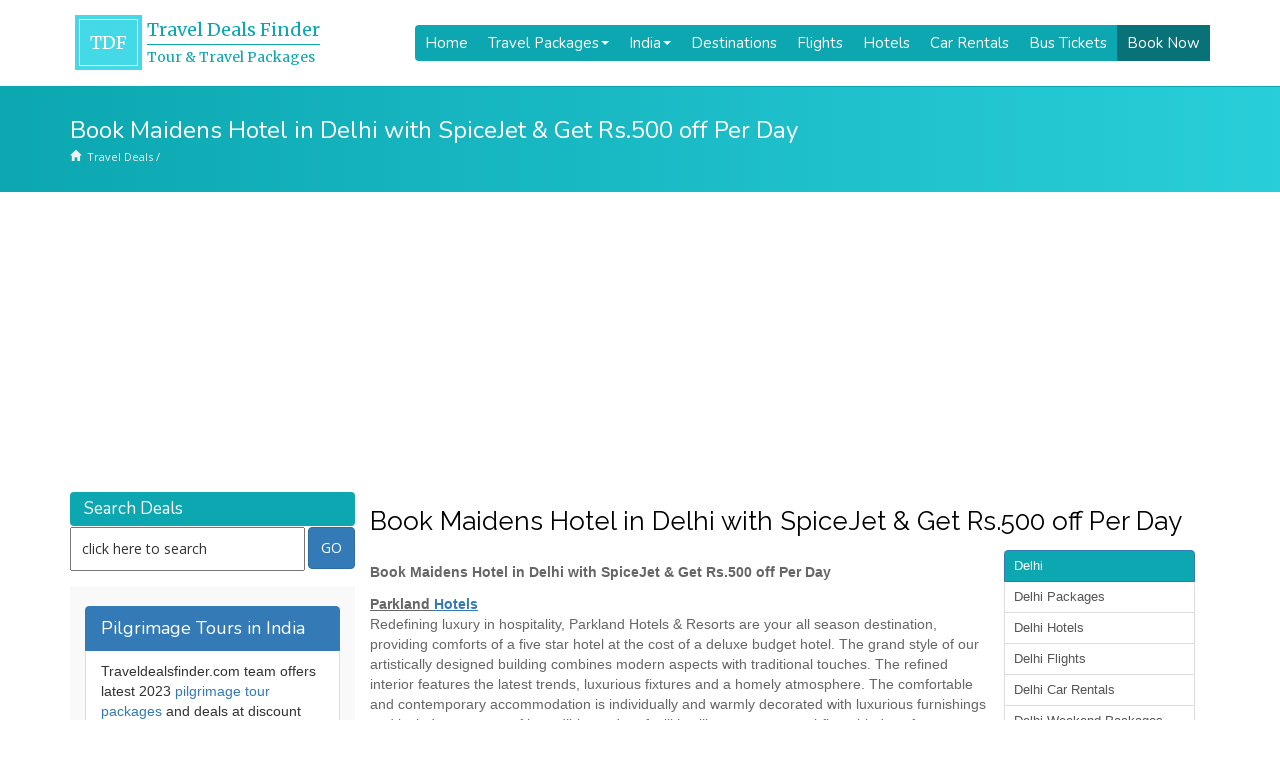

--- FILE ---
content_type: text/html; charset=utf-8
request_url: https://www.google.com/recaptcha/api2/anchor?ar=1&k=6LfqgIgUAAAAANQG9TaRQiojAlK2yuD_AdimpfQ0&co=aHR0cHM6Ly93d3cudHJhdmVsZGVhbHNmaW5kZXIuY29tOjQ0Mw..&hl=en&v=PoyoqOPhxBO7pBk68S4YbpHZ&size=normal&anchor-ms=20000&execute-ms=30000&cb=87eavl3fw1ba
body_size: 49275
content:
<!DOCTYPE HTML><html dir="ltr" lang="en"><head><meta http-equiv="Content-Type" content="text/html; charset=UTF-8">
<meta http-equiv="X-UA-Compatible" content="IE=edge">
<title>reCAPTCHA</title>
<style type="text/css">
/* cyrillic-ext */
@font-face {
  font-family: 'Roboto';
  font-style: normal;
  font-weight: 400;
  font-stretch: 100%;
  src: url(//fonts.gstatic.com/s/roboto/v48/KFO7CnqEu92Fr1ME7kSn66aGLdTylUAMa3GUBHMdazTgWw.woff2) format('woff2');
  unicode-range: U+0460-052F, U+1C80-1C8A, U+20B4, U+2DE0-2DFF, U+A640-A69F, U+FE2E-FE2F;
}
/* cyrillic */
@font-face {
  font-family: 'Roboto';
  font-style: normal;
  font-weight: 400;
  font-stretch: 100%;
  src: url(//fonts.gstatic.com/s/roboto/v48/KFO7CnqEu92Fr1ME7kSn66aGLdTylUAMa3iUBHMdazTgWw.woff2) format('woff2');
  unicode-range: U+0301, U+0400-045F, U+0490-0491, U+04B0-04B1, U+2116;
}
/* greek-ext */
@font-face {
  font-family: 'Roboto';
  font-style: normal;
  font-weight: 400;
  font-stretch: 100%;
  src: url(//fonts.gstatic.com/s/roboto/v48/KFO7CnqEu92Fr1ME7kSn66aGLdTylUAMa3CUBHMdazTgWw.woff2) format('woff2');
  unicode-range: U+1F00-1FFF;
}
/* greek */
@font-face {
  font-family: 'Roboto';
  font-style: normal;
  font-weight: 400;
  font-stretch: 100%;
  src: url(//fonts.gstatic.com/s/roboto/v48/KFO7CnqEu92Fr1ME7kSn66aGLdTylUAMa3-UBHMdazTgWw.woff2) format('woff2');
  unicode-range: U+0370-0377, U+037A-037F, U+0384-038A, U+038C, U+038E-03A1, U+03A3-03FF;
}
/* math */
@font-face {
  font-family: 'Roboto';
  font-style: normal;
  font-weight: 400;
  font-stretch: 100%;
  src: url(//fonts.gstatic.com/s/roboto/v48/KFO7CnqEu92Fr1ME7kSn66aGLdTylUAMawCUBHMdazTgWw.woff2) format('woff2');
  unicode-range: U+0302-0303, U+0305, U+0307-0308, U+0310, U+0312, U+0315, U+031A, U+0326-0327, U+032C, U+032F-0330, U+0332-0333, U+0338, U+033A, U+0346, U+034D, U+0391-03A1, U+03A3-03A9, U+03B1-03C9, U+03D1, U+03D5-03D6, U+03F0-03F1, U+03F4-03F5, U+2016-2017, U+2034-2038, U+203C, U+2040, U+2043, U+2047, U+2050, U+2057, U+205F, U+2070-2071, U+2074-208E, U+2090-209C, U+20D0-20DC, U+20E1, U+20E5-20EF, U+2100-2112, U+2114-2115, U+2117-2121, U+2123-214F, U+2190, U+2192, U+2194-21AE, U+21B0-21E5, U+21F1-21F2, U+21F4-2211, U+2213-2214, U+2216-22FF, U+2308-230B, U+2310, U+2319, U+231C-2321, U+2336-237A, U+237C, U+2395, U+239B-23B7, U+23D0, U+23DC-23E1, U+2474-2475, U+25AF, U+25B3, U+25B7, U+25BD, U+25C1, U+25CA, U+25CC, U+25FB, U+266D-266F, U+27C0-27FF, U+2900-2AFF, U+2B0E-2B11, U+2B30-2B4C, U+2BFE, U+3030, U+FF5B, U+FF5D, U+1D400-1D7FF, U+1EE00-1EEFF;
}
/* symbols */
@font-face {
  font-family: 'Roboto';
  font-style: normal;
  font-weight: 400;
  font-stretch: 100%;
  src: url(//fonts.gstatic.com/s/roboto/v48/KFO7CnqEu92Fr1ME7kSn66aGLdTylUAMaxKUBHMdazTgWw.woff2) format('woff2');
  unicode-range: U+0001-000C, U+000E-001F, U+007F-009F, U+20DD-20E0, U+20E2-20E4, U+2150-218F, U+2190, U+2192, U+2194-2199, U+21AF, U+21E6-21F0, U+21F3, U+2218-2219, U+2299, U+22C4-22C6, U+2300-243F, U+2440-244A, U+2460-24FF, U+25A0-27BF, U+2800-28FF, U+2921-2922, U+2981, U+29BF, U+29EB, U+2B00-2BFF, U+4DC0-4DFF, U+FFF9-FFFB, U+10140-1018E, U+10190-1019C, U+101A0, U+101D0-101FD, U+102E0-102FB, U+10E60-10E7E, U+1D2C0-1D2D3, U+1D2E0-1D37F, U+1F000-1F0FF, U+1F100-1F1AD, U+1F1E6-1F1FF, U+1F30D-1F30F, U+1F315, U+1F31C, U+1F31E, U+1F320-1F32C, U+1F336, U+1F378, U+1F37D, U+1F382, U+1F393-1F39F, U+1F3A7-1F3A8, U+1F3AC-1F3AF, U+1F3C2, U+1F3C4-1F3C6, U+1F3CA-1F3CE, U+1F3D4-1F3E0, U+1F3ED, U+1F3F1-1F3F3, U+1F3F5-1F3F7, U+1F408, U+1F415, U+1F41F, U+1F426, U+1F43F, U+1F441-1F442, U+1F444, U+1F446-1F449, U+1F44C-1F44E, U+1F453, U+1F46A, U+1F47D, U+1F4A3, U+1F4B0, U+1F4B3, U+1F4B9, U+1F4BB, U+1F4BF, U+1F4C8-1F4CB, U+1F4D6, U+1F4DA, U+1F4DF, U+1F4E3-1F4E6, U+1F4EA-1F4ED, U+1F4F7, U+1F4F9-1F4FB, U+1F4FD-1F4FE, U+1F503, U+1F507-1F50B, U+1F50D, U+1F512-1F513, U+1F53E-1F54A, U+1F54F-1F5FA, U+1F610, U+1F650-1F67F, U+1F687, U+1F68D, U+1F691, U+1F694, U+1F698, U+1F6AD, U+1F6B2, U+1F6B9-1F6BA, U+1F6BC, U+1F6C6-1F6CF, U+1F6D3-1F6D7, U+1F6E0-1F6EA, U+1F6F0-1F6F3, U+1F6F7-1F6FC, U+1F700-1F7FF, U+1F800-1F80B, U+1F810-1F847, U+1F850-1F859, U+1F860-1F887, U+1F890-1F8AD, U+1F8B0-1F8BB, U+1F8C0-1F8C1, U+1F900-1F90B, U+1F93B, U+1F946, U+1F984, U+1F996, U+1F9E9, U+1FA00-1FA6F, U+1FA70-1FA7C, U+1FA80-1FA89, U+1FA8F-1FAC6, U+1FACE-1FADC, U+1FADF-1FAE9, U+1FAF0-1FAF8, U+1FB00-1FBFF;
}
/* vietnamese */
@font-face {
  font-family: 'Roboto';
  font-style: normal;
  font-weight: 400;
  font-stretch: 100%;
  src: url(//fonts.gstatic.com/s/roboto/v48/KFO7CnqEu92Fr1ME7kSn66aGLdTylUAMa3OUBHMdazTgWw.woff2) format('woff2');
  unicode-range: U+0102-0103, U+0110-0111, U+0128-0129, U+0168-0169, U+01A0-01A1, U+01AF-01B0, U+0300-0301, U+0303-0304, U+0308-0309, U+0323, U+0329, U+1EA0-1EF9, U+20AB;
}
/* latin-ext */
@font-face {
  font-family: 'Roboto';
  font-style: normal;
  font-weight: 400;
  font-stretch: 100%;
  src: url(//fonts.gstatic.com/s/roboto/v48/KFO7CnqEu92Fr1ME7kSn66aGLdTylUAMa3KUBHMdazTgWw.woff2) format('woff2');
  unicode-range: U+0100-02BA, U+02BD-02C5, U+02C7-02CC, U+02CE-02D7, U+02DD-02FF, U+0304, U+0308, U+0329, U+1D00-1DBF, U+1E00-1E9F, U+1EF2-1EFF, U+2020, U+20A0-20AB, U+20AD-20C0, U+2113, U+2C60-2C7F, U+A720-A7FF;
}
/* latin */
@font-face {
  font-family: 'Roboto';
  font-style: normal;
  font-weight: 400;
  font-stretch: 100%;
  src: url(//fonts.gstatic.com/s/roboto/v48/KFO7CnqEu92Fr1ME7kSn66aGLdTylUAMa3yUBHMdazQ.woff2) format('woff2');
  unicode-range: U+0000-00FF, U+0131, U+0152-0153, U+02BB-02BC, U+02C6, U+02DA, U+02DC, U+0304, U+0308, U+0329, U+2000-206F, U+20AC, U+2122, U+2191, U+2193, U+2212, U+2215, U+FEFF, U+FFFD;
}
/* cyrillic-ext */
@font-face {
  font-family: 'Roboto';
  font-style: normal;
  font-weight: 500;
  font-stretch: 100%;
  src: url(//fonts.gstatic.com/s/roboto/v48/KFO7CnqEu92Fr1ME7kSn66aGLdTylUAMa3GUBHMdazTgWw.woff2) format('woff2');
  unicode-range: U+0460-052F, U+1C80-1C8A, U+20B4, U+2DE0-2DFF, U+A640-A69F, U+FE2E-FE2F;
}
/* cyrillic */
@font-face {
  font-family: 'Roboto';
  font-style: normal;
  font-weight: 500;
  font-stretch: 100%;
  src: url(//fonts.gstatic.com/s/roboto/v48/KFO7CnqEu92Fr1ME7kSn66aGLdTylUAMa3iUBHMdazTgWw.woff2) format('woff2');
  unicode-range: U+0301, U+0400-045F, U+0490-0491, U+04B0-04B1, U+2116;
}
/* greek-ext */
@font-face {
  font-family: 'Roboto';
  font-style: normal;
  font-weight: 500;
  font-stretch: 100%;
  src: url(//fonts.gstatic.com/s/roboto/v48/KFO7CnqEu92Fr1ME7kSn66aGLdTylUAMa3CUBHMdazTgWw.woff2) format('woff2');
  unicode-range: U+1F00-1FFF;
}
/* greek */
@font-face {
  font-family: 'Roboto';
  font-style: normal;
  font-weight: 500;
  font-stretch: 100%;
  src: url(//fonts.gstatic.com/s/roboto/v48/KFO7CnqEu92Fr1ME7kSn66aGLdTylUAMa3-UBHMdazTgWw.woff2) format('woff2');
  unicode-range: U+0370-0377, U+037A-037F, U+0384-038A, U+038C, U+038E-03A1, U+03A3-03FF;
}
/* math */
@font-face {
  font-family: 'Roboto';
  font-style: normal;
  font-weight: 500;
  font-stretch: 100%;
  src: url(//fonts.gstatic.com/s/roboto/v48/KFO7CnqEu92Fr1ME7kSn66aGLdTylUAMawCUBHMdazTgWw.woff2) format('woff2');
  unicode-range: U+0302-0303, U+0305, U+0307-0308, U+0310, U+0312, U+0315, U+031A, U+0326-0327, U+032C, U+032F-0330, U+0332-0333, U+0338, U+033A, U+0346, U+034D, U+0391-03A1, U+03A3-03A9, U+03B1-03C9, U+03D1, U+03D5-03D6, U+03F0-03F1, U+03F4-03F5, U+2016-2017, U+2034-2038, U+203C, U+2040, U+2043, U+2047, U+2050, U+2057, U+205F, U+2070-2071, U+2074-208E, U+2090-209C, U+20D0-20DC, U+20E1, U+20E5-20EF, U+2100-2112, U+2114-2115, U+2117-2121, U+2123-214F, U+2190, U+2192, U+2194-21AE, U+21B0-21E5, U+21F1-21F2, U+21F4-2211, U+2213-2214, U+2216-22FF, U+2308-230B, U+2310, U+2319, U+231C-2321, U+2336-237A, U+237C, U+2395, U+239B-23B7, U+23D0, U+23DC-23E1, U+2474-2475, U+25AF, U+25B3, U+25B7, U+25BD, U+25C1, U+25CA, U+25CC, U+25FB, U+266D-266F, U+27C0-27FF, U+2900-2AFF, U+2B0E-2B11, U+2B30-2B4C, U+2BFE, U+3030, U+FF5B, U+FF5D, U+1D400-1D7FF, U+1EE00-1EEFF;
}
/* symbols */
@font-face {
  font-family: 'Roboto';
  font-style: normal;
  font-weight: 500;
  font-stretch: 100%;
  src: url(//fonts.gstatic.com/s/roboto/v48/KFO7CnqEu92Fr1ME7kSn66aGLdTylUAMaxKUBHMdazTgWw.woff2) format('woff2');
  unicode-range: U+0001-000C, U+000E-001F, U+007F-009F, U+20DD-20E0, U+20E2-20E4, U+2150-218F, U+2190, U+2192, U+2194-2199, U+21AF, U+21E6-21F0, U+21F3, U+2218-2219, U+2299, U+22C4-22C6, U+2300-243F, U+2440-244A, U+2460-24FF, U+25A0-27BF, U+2800-28FF, U+2921-2922, U+2981, U+29BF, U+29EB, U+2B00-2BFF, U+4DC0-4DFF, U+FFF9-FFFB, U+10140-1018E, U+10190-1019C, U+101A0, U+101D0-101FD, U+102E0-102FB, U+10E60-10E7E, U+1D2C0-1D2D3, U+1D2E0-1D37F, U+1F000-1F0FF, U+1F100-1F1AD, U+1F1E6-1F1FF, U+1F30D-1F30F, U+1F315, U+1F31C, U+1F31E, U+1F320-1F32C, U+1F336, U+1F378, U+1F37D, U+1F382, U+1F393-1F39F, U+1F3A7-1F3A8, U+1F3AC-1F3AF, U+1F3C2, U+1F3C4-1F3C6, U+1F3CA-1F3CE, U+1F3D4-1F3E0, U+1F3ED, U+1F3F1-1F3F3, U+1F3F5-1F3F7, U+1F408, U+1F415, U+1F41F, U+1F426, U+1F43F, U+1F441-1F442, U+1F444, U+1F446-1F449, U+1F44C-1F44E, U+1F453, U+1F46A, U+1F47D, U+1F4A3, U+1F4B0, U+1F4B3, U+1F4B9, U+1F4BB, U+1F4BF, U+1F4C8-1F4CB, U+1F4D6, U+1F4DA, U+1F4DF, U+1F4E3-1F4E6, U+1F4EA-1F4ED, U+1F4F7, U+1F4F9-1F4FB, U+1F4FD-1F4FE, U+1F503, U+1F507-1F50B, U+1F50D, U+1F512-1F513, U+1F53E-1F54A, U+1F54F-1F5FA, U+1F610, U+1F650-1F67F, U+1F687, U+1F68D, U+1F691, U+1F694, U+1F698, U+1F6AD, U+1F6B2, U+1F6B9-1F6BA, U+1F6BC, U+1F6C6-1F6CF, U+1F6D3-1F6D7, U+1F6E0-1F6EA, U+1F6F0-1F6F3, U+1F6F7-1F6FC, U+1F700-1F7FF, U+1F800-1F80B, U+1F810-1F847, U+1F850-1F859, U+1F860-1F887, U+1F890-1F8AD, U+1F8B0-1F8BB, U+1F8C0-1F8C1, U+1F900-1F90B, U+1F93B, U+1F946, U+1F984, U+1F996, U+1F9E9, U+1FA00-1FA6F, U+1FA70-1FA7C, U+1FA80-1FA89, U+1FA8F-1FAC6, U+1FACE-1FADC, U+1FADF-1FAE9, U+1FAF0-1FAF8, U+1FB00-1FBFF;
}
/* vietnamese */
@font-face {
  font-family: 'Roboto';
  font-style: normal;
  font-weight: 500;
  font-stretch: 100%;
  src: url(//fonts.gstatic.com/s/roboto/v48/KFO7CnqEu92Fr1ME7kSn66aGLdTylUAMa3OUBHMdazTgWw.woff2) format('woff2');
  unicode-range: U+0102-0103, U+0110-0111, U+0128-0129, U+0168-0169, U+01A0-01A1, U+01AF-01B0, U+0300-0301, U+0303-0304, U+0308-0309, U+0323, U+0329, U+1EA0-1EF9, U+20AB;
}
/* latin-ext */
@font-face {
  font-family: 'Roboto';
  font-style: normal;
  font-weight: 500;
  font-stretch: 100%;
  src: url(//fonts.gstatic.com/s/roboto/v48/KFO7CnqEu92Fr1ME7kSn66aGLdTylUAMa3KUBHMdazTgWw.woff2) format('woff2');
  unicode-range: U+0100-02BA, U+02BD-02C5, U+02C7-02CC, U+02CE-02D7, U+02DD-02FF, U+0304, U+0308, U+0329, U+1D00-1DBF, U+1E00-1E9F, U+1EF2-1EFF, U+2020, U+20A0-20AB, U+20AD-20C0, U+2113, U+2C60-2C7F, U+A720-A7FF;
}
/* latin */
@font-face {
  font-family: 'Roboto';
  font-style: normal;
  font-weight: 500;
  font-stretch: 100%;
  src: url(//fonts.gstatic.com/s/roboto/v48/KFO7CnqEu92Fr1ME7kSn66aGLdTylUAMa3yUBHMdazQ.woff2) format('woff2');
  unicode-range: U+0000-00FF, U+0131, U+0152-0153, U+02BB-02BC, U+02C6, U+02DA, U+02DC, U+0304, U+0308, U+0329, U+2000-206F, U+20AC, U+2122, U+2191, U+2193, U+2212, U+2215, U+FEFF, U+FFFD;
}
/* cyrillic-ext */
@font-face {
  font-family: 'Roboto';
  font-style: normal;
  font-weight: 900;
  font-stretch: 100%;
  src: url(//fonts.gstatic.com/s/roboto/v48/KFO7CnqEu92Fr1ME7kSn66aGLdTylUAMa3GUBHMdazTgWw.woff2) format('woff2');
  unicode-range: U+0460-052F, U+1C80-1C8A, U+20B4, U+2DE0-2DFF, U+A640-A69F, U+FE2E-FE2F;
}
/* cyrillic */
@font-face {
  font-family: 'Roboto';
  font-style: normal;
  font-weight: 900;
  font-stretch: 100%;
  src: url(//fonts.gstatic.com/s/roboto/v48/KFO7CnqEu92Fr1ME7kSn66aGLdTylUAMa3iUBHMdazTgWw.woff2) format('woff2');
  unicode-range: U+0301, U+0400-045F, U+0490-0491, U+04B0-04B1, U+2116;
}
/* greek-ext */
@font-face {
  font-family: 'Roboto';
  font-style: normal;
  font-weight: 900;
  font-stretch: 100%;
  src: url(//fonts.gstatic.com/s/roboto/v48/KFO7CnqEu92Fr1ME7kSn66aGLdTylUAMa3CUBHMdazTgWw.woff2) format('woff2');
  unicode-range: U+1F00-1FFF;
}
/* greek */
@font-face {
  font-family: 'Roboto';
  font-style: normal;
  font-weight: 900;
  font-stretch: 100%;
  src: url(//fonts.gstatic.com/s/roboto/v48/KFO7CnqEu92Fr1ME7kSn66aGLdTylUAMa3-UBHMdazTgWw.woff2) format('woff2');
  unicode-range: U+0370-0377, U+037A-037F, U+0384-038A, U+038C, U+038E-03A1, U+03A3-03FF;
}
/* math */
@font-face {
  font-family: 'Roboto';
  font-style: normal;
  font-weight: 900;
  font-stretch: 100%;
  src: url(//fonts.gstatic.com/s/roboto/v48/KFO7CnqEu92Fr1ME7kSn66aGLdTylUAMawCUBHMdazTgWw.woff2) format('woff2');
  unicode-range: U+0302-0303, U+0305, U+0307-0308, U+0310, U+0312, U+0315, U+031A, U+0326-0327, U+032C, U+032F-0330, U+0332-0333, U+0338, U+033A, U+0346, U+034D, U+0391-03A1, U+03A3-03A9, U+03B1-03C9, U+03D1, U+03D5-03D6, U+03F0-03F1, U+03F4-03F5, U+2016-2017, U+2034-2038, U+203C, U+2040, U+2043, U+2047, U+2050, U+2057, U+205F, U+2070-2071, U+2074-208E, U+2090-209C, U+20D0-20DC, U+20E1, U+20E5-20EF, U+2100-2112, U+2114-2115, U+2117-2121, U+2123-214F, U+2190, U+2192, U+2194-21AE, U+21B0-21E5, U+21F1-21F2, U+21F4-2211, U+2213-2214, U+2216-22FF, U+2308-230B, U+2310, U+2319, U+231C-2321, U+2336-237A, U+237C, U+2395, U+239B-23B7, U+23D0, U+23DC-23E1, U+2474-2475, U+25AF, U+25B3, U+25B7, U+25BD, U+25C1, U+25CA, U+25CC, U+25FB, U+266D-266F, U+27C0-27FF, U+2900-2AFF, U+2B0E-2B11, U+2B30-2B4C, U+2BFE, U+3030, U+FF5B, U+FF5D, U+1D400-1D7FF, U+1EE00-1EEFF;
}
/* symbols */
@font-face {
  font-family: 'Roboto';
  font-style: normal;
  font-weight: 900;
  font-stretch: 100%;
  src: url(//fonts.gstatic.com/s/roboto/v48/KFO7CnqEu92Fr1ME7kSn66aGLdTylUAMaxKUBHMdazTgWw.woff2) format('woff2');
  unicode-range: U+0001-000C, U+000E-001F, U+007F-009F, U+20DD-20E0, U+20E2-20E4, U+2150-218F, U+2190, U+2192, U+2194-2199, U+21AF, U+21E6-21F0, U+21F3, U+2218-2219, U+2299, U+22C4-22C6, U+2300-243F, U+2440-244A, U+2460-24FF, U+25A0-27BF, U+2800-28FF, U+2921-2922, U+2981, U+29BF, U+29EB, U+2B00-2BFF, U+4DC0-4DFF, U+FFF9-FFFB, U+10140-1018E, U+10190-1019C, U+101A0, U+101D0-101FD, U+102E0-102FB, U+10E60-10E7E, U+1D2C0-1D2D3, U+1D2E0-1D37F, U+1F000-1F0FF, U+1F100-1F1AD, U+1F1E6-1F1FF, U+1F30D-1F30F, U+1F315, U+1F31C, U+1F31E, U+1F320-1F32C, U+1F336, U+1F378, U+1F37D, U+1F382, U+1F393-1F39F, U+1F3A7-1F3A8, U+1F3AC-1F3AF, U+1F3C2, U+1F3C4-1F3C6, U+1F3CA-1F3CE, U+1F3D4-1F3E0, U+1F3ED, U+1F3F1-1F3F3, U+1F3F5-1F3F7, U+1F408, U+1F415, U+1F41F, U+1F426, U+1F43F, U+1F441-1F442, U+1F444, U+1F446-1F449, U+1F44C-1F44E, U+1F453, U+1F46A, U+1F47D, U+1F4A3, U+1F4B0, U+1F4B3, U+1F4B9, U+1F4BB, U+1F4BF, U+1F4C8-1F4CB, U+1F4D6, U+1F4DA, U+1F4DF, U+1F4E3-1F4E6, U+1F4EA-1F4ED, U+1F4F7, U+1F4F9-1F4FB, U+1F4FD-1F4FE, U+1F503, U+1F507-1F50B, U+1F50D, U+1F512-1F513, U+1F53E-1F54A, U+1F54F-1F5FA, U+1F610, U+1F650-1F67F, U+1F687, U+1F68D, U+1F691, U+1F694, U+1F698, U+1F6AD, U+1F6B2, U+1F6B9-1F6BA, U+1F6BC, U+1F6C6-1F6CF, U+1F6D3-1F6D7, U+1F6E0-1F6EA, U+1F6F0-1F6F3, U+1F6F7-1F6FC, U+1F700-1F7FF, U+1F800-1F80B, U+1F810-1F847, U+1F850-1F859, U+1F860-1F887, U+1F890-1F8AD, U+1F8B0-1F8BB, U+1F8C0-1F8C1, U+1F900-1F90B, U+1F93B, U+1F946, U+1F984, U+1F996, U+1F9E9, U+1FA00-1FA6F, U+1FA70-1FA7C, U+1FA80-1FA89, U+1FA8F-1FAC6, U+1FACE-1FADC, U+1FADF-1FAE9, U+1FAF0-1FAF8, U+1FB00-1FBFF;
}
/* vietnamese */
@font-face {
  font-family: 'Roboto';
  font-style: normal;
  font-weight: 900;
  font-stretch: 100%;
  src: url(//fonts.gstatic.com/s/roboto/v48/KFO7CnqEu92Fr1ME7kSn66aGLdTylUAMa3OUBHMdazTgWw.woff2) format('woff2');
  unicode-range: U+0102-0103, U+0110-0111, U+0128-0129, U+0168-0169, U+01A0-01A1, U+01AF-01B0, U+0300-0301, U+0303-0304, U+0308-0309, U+0323, U+0329, U+1EA0-1EF9, U+20AB;
}
/* latin-ext */
@font-face {
  font-family: 'Roboto';
  font-style: normal;
  font-weight: 900;
  font-stretch: 100%;
  src: url(//fonts.gstatic.com/s/roboto/v48/KFO7CnqEu92Fr1ME7kSn66aGLdTylUAMa3KUBHMdazTgWw.woff2) format('woff2');
  unicode-range: U+0100-02BA, U+02BD-02C5, U+02C7-02CC, U+02CE-02D7, U+02DD-02FF, U+0304, U+0308, U+0329, U+1D00-1DBF, U+1E00-1E9F, U+1EF2-1EFF, U+2020, U+20A0-20AB, U+20AD-20C0, U+2113, U+2C60-2C7F, U+A720-A7FF;
}
/* latin */
@font-face {
  font-family: 'Roboto';
  font-style: normal;
  font-weight: 900;
  font-stretch: 100%;
  src: url(//fonts.gstatic.com/s/roboto/v48/KFO7CnqEu92Fr1ME7kSn66aGLdTylUAMa3yUBHMdazQ.woff2) format('woff2');
  unicode-range: U+0000-00FF, U+0131, U+0152-0153, U+02BB-02BC, U+02C6, U+02DA, U+02DC, U+0304, U+0308, U+0329, U+2000-206F, U+20AC, U+2122, U+2191, U+2193, U+2212, U+2215, U+FEFF, U+FFFD;
}

</style>
<link rel="stylesheet" type="text/css" href="https://www.gstatic.com/recaptcha/releases/PoyoqOPhxBO7pBk68S4YbpHZ/styles__ltr.css">
<script nonce="SJfWVpDVuUYr2S54uMPMcQ" type="text/javascript">window['__recaptcha_api'] = 'https://www.google.com/recaptcha/api2/';</script>
<script type="text/javascript" src="https://www.gstatic.com/recaptcha/releases/PoyoqOPhxBO7pBk68S4YbpHZ/recaptcha__en.js" nonce="SJfWVpDVuUYr2S54uMPMcQ">
      
    </script></head>
<body><div id="rc-anchor-alert" class="rc-anchor-alert"></div>
<input type="hidden" id="recaptcha-token" value="[base64]">
<script type="text/javascript" nonce="SJfWVpDVuUYr2S54uMPMcQ">
      recaptcha.anchor.Main.init("[\x22ainput\x22,[\x22bgdata\x22,\x22\x22,\[base64]/[base64]/[base64]/[base64]/[base64]/[base64]/KGcoTywyNTMsTy5PKSxVRyhPLEMpKTpnKE8sMjUzLEMpLE8pKSxsKSksTykpfSxieT1mdW5jdGlvbihDLE8sdSxsKXtmb3IobD0odT1SKEMpLDApO08+MDtPLS0pbD1sPDw4fFooQyk7ZyhDLHUsbCl9LFVHPWZ1bmN0aW9uKEMsTyl7Qy5pLmxlbmd0aD4xMDQ/[base64]/[base64]/[base64]/[base64]/[base64]/[base64]/[base64]\\u003d\x22,\[base64]\x22,\x22AcOiJzAcCGUnRMOZOQYQegPDtmtRw5lUcj1fTcOPQ33Cs3Jdw6B7w7FfaHphw5DCgMKgR1Rowpl2w79xw4LDggPDvVvDhcKoZgrCvk/Ck8OyA8KIw5IGRMKBHRPDosKew4HDkn/DnmXDp0AQwrrCm07DksOXb8O1aCdvIGfCqsKDwoFMw6psw7Riw4zDtsKhWMKyfsKLwqliewFkS8O2cXIowqM2NFAJwo8XwrJkdBcABTlRwqXDtgbDkWjDq8O8woggw4nCkx7DmsOtcHvDpU5twpbCvjVcSy3DizVzw7jDtmUGwpfCtcOKw4vDow/CnBjCm3RvXAQ4w6TCuyYTwo/Cn8O/[base64]/CjsOONcOOAcOCw4HCnsKAbyzCrsO4w7Aebn/[base64]/[base64]/[base64]/CqcK7w4RtwrsHLcKvB3fCj8KBw5/Cp8O/wqtCH8K0YhrCr8KBwpjDoVxQF8KUBwLDl1LDoMOaN2MTw7ZgGcOZwr/CvHNNH35TwpvCuwrDksKRw4TCo2LCucOsNBnDgVYUwqh/w5zCm3LDmMOrwpjDmcKcTXoLJsOKdUMWw6LDu8OfVSF4w4BJwpnCrcKtTnQQXMOrwpUPAMKxYBkTw6nDo8O+wrRRYsOYZcK6wowSw7QresO3wptsw7HCrsOKLH7CrsKPw69MwrVLw5fCi8KvLH9rOcOAK8KrMHfDhC/Dr8KWwpJZwpF7wpTCqksncC3CqcKywqPDk8KGw4nChAgLPmcuw4UZw5zDpVp2CGbCoUHDlsO0w7/Dum/Cs8OpD0XCvMKGWQnDjMO/w7BZTsOnw4bCqnvDocOTGcKmQcO8wobDoUfCo8K8UcOxw5jDtRFfw7J+WsOhwrjDsm4awpodwojCuV/Dsnkvw7HCvl/[base64]/wpchV8OLCsKQA8OaAmfCiyzCr2zCosO0PRvCq8K/SgzDhcOFPMOQT8KCOMKnwoTCnSrCu8Ocw40bT8KCXsOiRF0yY8K7w5nCrsKQwqMSwofCrmTCgMOLZnTDlMKmSQB6wqrDncKWwoE/[base64]/w49FwqbCrU/Ci8O7wqXCnxp3dMK+wqpjw5w6w75OY3XDhlleWwDCnMOCwovCqENGwo4/[base64]/DpsKww53Dg8KUaEEhHiQpAk0pN3PDmsKGfSg5wq3Dki/DtMOLSk1tw4dUwoxRwoPCh8K2w7VhYGJoD8O6TQs2wo4edcK6fQDCnMOYwoZTwpLDjMKyScKcwo7DtFXChnIWwpfCocOxwpjDi3DDlsKgwrrCgcOaVMKJJMKxMsKkwpfDucOGOcKow4/CgsO4wrgPaDjCs1TDkE9Xw55BEcOLwo1SE8OEw5EqYMKHEMOGwrEmw6o8UjTCmsKpXALDthzCtC/CisKsNMO/wrATw7/[base64]/w6A3w7JSwqkcwqtZwr9+w7/[base64]/wqfDlyJxwpjCqGklOcONOcO8XGM2w6nDkwZcw6weKxgtECIMFsKHXWQlwqYPw5nDsgUGbVfCqyzCgsKTQXYww4l/wqR0CcOXD3ghw5nDt8K/wr0qworDmCLDk8OpfwULZDQOw4wwcMOkw5fDsghkw7bCnxNRYwvDocOjw7bCjMO6wodUwoXDgjBdwqjDusOfCsKPwpkJwrjDribDuMOUFjx1P8K1wqBLQFNDwpMZBWdDI8OCIcK2w73DlcOPVws1FWwEdMK1w6t4woJcMyvCqQYTw4fDlz9Xw6I/[base64]/Dl8KYWxNxa11iwqpiEWvCvMKmdsK9BkdswoxswptoO8K/c8O5w6HDrsK5w6fDsAAhcMKUAFjCv2RRNAAGwpA7Qm8RSsKNMn1falhNIUJWThw6FsOtPhRawqPDhWnDq8K/wq0Nw7/DtEHDqX9wcMKxw5/CgB1FD8KnADPCmsOyw51Xw5fCiioUwqLCv8OFw4TDu8OxP8KywobDq09EE8ODwo9uw4VYwqknKxQ8DU5eB8Kewq/Dg8KePMOSwrXCt3NRw4/Cu2Yzw6h1w6xgw607b8OjM8Ocwo8UY8OMwpwfVyEFwokALW9Qw500OMOkwpfDjS3Dk8KRw6vCqDPCqH/[base64]/DtncdbVZMw7lpR8KxwqjCtEDDsmHDtMOww4cAwrxue8Kjw4nCrCYow4R4OH02wrZBKyRlVAVcwoV0FsK8DMKAG1chR8KxRg7CvGPDigDCicKUwqvCtMO8wqxswrZtZ8ObccOaJQYfwr1DwqNHDxHDt8OkNAdcwpLDlDnCixTCi1/CkjvDo8Obw6dCwrMXw5ZqcwXCiF3DhxHDlMOHdWE3dMO0d0sXYGTDtUgeEiTCiFFNIcOdwpw1KgQNUB7CpMKAWGYiwq7DjSbDtsKrw74xUWzDqcO4IHHDgxQzeMK3TmQbw4HDtlXCucKCw6pXwr1OBcO9LmfDs8Khw55mYlzDgcKrRQnDkMKLfcOpwo/[base64]/[base64]/CkT8Rw5bCh8OJPQwUDcKhwq7DsmUYwrogdcOKwpccGnvCsnTCmcOrRMKUdEUJDsKswr8rworCkDdrCWcUASU+wpzDplNnw5wzwpsbI3vDq8OzwqfDtwU8RsKaFsOlwoUcOllqwqwWX8KnW8K9e1hQOnPDksKvwr/Cm8K/RMOhw6fCriQmwqPDicKaQ8KGwrswwoHChTY/wp7DtcOfYcO5WMK6w6nCrMKnPcOHwrVlw4jCssKVSRwWwrHCh0tvw5saF0pNwqrDmijCvVnCvMKKJibDg8OGK11PPXg3wr8hdQUsUcKgWhZKTGJ+J0pBBsOVKMOpNsKMKMKtwrE7B8O4KMOsbx3DrsOcBz/CljDDnsOjcMOtVzsKTMK6dVDCi8OAf8Khw5RqbMONQkHDslIZRMKCwp7Dv1LDl8KIWDQiIzXCny9zw5QbYcKWwrfDvStYw4UBwrXDv0TCslrCiWLDtMKhw5hRJ8KjL8K9w6R2woPDoA3CtMKzw5XDqsKDG8KVQcOPDDEvwp7DrjrCmDTDnlx5wp94w6bCkcO/w7ZcCsOKcsOVw6LDpsOyXcKvwrbCrHHCrUPCjxDCnh4sw48AXMKqw7s4R0sTwqvDilthXjjDji7CscOPaWhdw6jChx3Dt3Ipw495wpXCvcOPwr1AUcKZPcKTcMO1w6ALwojCrBlUAsKOG8Omw7/DhMK0wpPDiMOsdsOqw6LCrcOXw4HChsKbw6QDwqtbTDkUMcKpwpnDo8OQHVJwHERcw6ApHyXCncOyEMO9w6zCpsOHw6nDusOgN8OvLw7DtcKTPsOrRHLDqsKvwqxBwrvDpMKPw7bDjxjCpGLDscKqGjvDmUfClHQ/[base64]/w40xwq0fwqjDjsKUw6vCsCRLIw1sEEccwoHDmMOwwqDCk8Ktw4jDlkDChAg2aF9COsKNFyfDhC0Ew6rCk8KDDMORwoIDQsKlwoHDrMKMwpo+wozDrsOtwr/CrsK3dMKEPz7Cu8KxwovCi2bDmWvDhMK9wo/CpyF5wq4hw5VEwrDDlsO+cgdFZV/[base64]/Dmy41wpnDnMKhZcKcGcOyw7LChMKTw7h2GMOvMMKyBFjCqQfDim1qEGHChMK+woU8KkUhw4LDlF5rZGLCgH0nG8KNA1lEw5XCpgXCm2F6w5EpwoANOCvDqcOAJFcWVD1Aw7/CuhUqw5XCi8KzAHzCicK0w53Dq3zDsWfCrsKqwrvCosKRw4dLNsO6wpPDlGXCvUPDtknCriw+wq5Jw7HDqjHDpQYlD8KGScKKwo1ww45sF13ClhVdwoFRXcK/MxVkw7gnwqxdw5Vgw63Dp8ONw4XDq8K+wqcjw45Tw6/[base64]/DqcOlWD7DlijDqi3DisOsG8OpwrLDiMKEw6bDmcK5JhtDwqNYwofDhw15wrnCsMOkw4wlwr16wrbCjMK4VD7DmnnDucOCwqEow6gYYcKYw6rCkU/DqsOnw7/DkcO8QT7DtsKQw5DDszTDuMKEfjfChmxdw57Cr8OswrgmFsO3w6HDkH9/[base64]/DuwTDmsOYOsO0G8K7KzcyeShAwpLCtsOPwqViGcOYwoo6w5M1w73Dv8OAUjoyNVrCisKYw5fCoWLCt8OgaMKfVcOmUw/Ds8K9R8OpR8KgfV3Clid+aQPCtsOUaMO+w4/DmMK5c8ORw4YWw4QkwpbDtQ5EZ1rDh2zCiT1XTMOhd8KLccOtMMK1NcKFwrYrw6XDkijCnsOyYcOGwrnCr1XCrsOhwpYgW0spw70ww53CnxPCgUzDgxo7FsOvIcO3wpF8AsOlwqNQZXHCpl1swq/CsyHDvngnFzDDn8KEIMOzJsOVw6Mww6dHXsOiP0VwwqDDssOGw6vCo8KNNHQOHMOiYsK4wr3DlcOoB8KhIMKCwqhGJMOISsO/[base64]/Cm2XCsBjCs8KXw7XCjcOYwrLCvcOnw5TClMKFG0EOBsOSw5lHwqw/[base64]/DksKBwqfCmi/DgMO+w7J+wprDhm7CmQEvIMOLwo7DnT9LDVHCt3QMMsKSCMKfAcKdN1TDixJXw7LChsO8C1PCrlkqWMOFJ8Kaw6UzfHrDsiMUwrPCnxplwp/DqR49DsOidMOfQ07CmcOow7vDjAjDmS4vFcO/woDDmcO/PR7CssK8GcOaw4YccXDDjVUXwpPCsl0mw503w7VYwrnDqsKAwqfCry4xwo/Du3owG8KbfC0RXcOELXRNwroHwqgYKCbDnkLCl8OIw7Fdw7vDvMOfw5Ycw41cw7RUwpnDs8OYZMOqP15fATLDiMK5wpMywrDCjMKkwqkgcz5KQk0xw4ZOCsODw74xQ8KWaysEwrfCuMO+wobDo0FiwoM0wpzCjk/DizN+MsK/[base64]/Cgj7Dq8ORTsKrw4FuwqkSw5YCfMOEwpXCvw4yRsO7LW/Dq1LCkcOkXxfCsQlJeB1lQ8KScx0vwqp3w6PDhjAQw77DlcKxwpvCtxMQVcK/[base64]/[base64]/[base64]/wpzCisO7ZsOhVCTDl0vDmkLDisKTKcKqw6RAwrPDtE9JwoRFworDs0Yiw53DqRnDhsOcwr/DjcK2LsK4UWtzw7fDuQcjHsKywqYLwqwAw5lVNQooX8Kqw7BuMjdBw4tJw4/[base64]/DkW0KwrfCsxTCjcKpw6xCMAVmw7wew6XDvsKVfDzCiyDCtMKwT8O7cWpYwo/DnyLCnQYRW8K+w4pTR8KqWF47wogWfcK5Z8KPYsKEAHYaw58KwrPDqsKlwrzDvcO9w7Ndw57DgsOPc8OJUcKUMFnChk/Dtk/CrG0twrbDh8Ozw7UhwrXDuMKPCMOEw7VVw4XCi8O/w5HDlsKgworDvF/CnjHDvGJFMMODIcOabw1KwotRwp47wqHDv8OcA2LDq3VNFcKWOg7DiRBTBsOtwq/Cu8ONwo/CusOmC3LDh8K+w74Hw5LCj2fDpCxqwoDDl2tlwoTCgsOkBMK2wpXDlMK/DDQhwpfCp08kFsKHwrgkecOuw4I1YHdxBMOLfsK8U0jDqQR1w5pCw4/DoMOJwpUAT8Knw7rCjMODwqXDtEPDuB9GwojClMKGwrPDjcOZbMKbwoIkDl9IacKYw4HCryQ/Fj3Ci8OfZVlpwq/DgRBtw65gbsK5LcKvSMOdUzQmKsOtw4rCkVYxw5YKMcKvwpA4X3XCrMOTwqjCocKbYcOvMHzDtyhRwoNmwpFoFzvDnMKlOcO5w7MQTsOQcFPDssO0wo/CjigYwr9VXMKRw6lPbsKrNHFjw6B8wpXCscOZwp5Two8ww4oFIHTCp8KnwqTCtsOfwrsLe8OLw4PDlHEHwpXDmcOowq7DuVkUFsKHwpcNDGFoGsKBw6PDssKMw69ZRCYrwpY1wo/DgBjCi0QjXcOtw57CqgPCl8KbfMOvXsO9wpVXwrJKNQQqwoLCq0DCtMOiEMOUw45+w5pALsOMwrl2wqXDlyd5LxYXQlVGw410TcKxw4c1w5vDi8Ocw5E9worDlV/CjsKPwqfDimDDli8kw4QqNWLDvExbw5nDiUzCmjPCqcOPwpjCj8KvAMKGwrpmwpgzK3h1QENHw4VAw4XDulHDi8O/wqTClcKXwq/[base64]/EsO/w7V7OMO5w4PDksOQG8Oew6LDuVNsO8OAVsKrT1LChx5QwqltwqnCpjtvEQdMw6HDpE4+wqplBsO8JsOlRy0ONTh/[base64]/[base64]/DhwPDg30CQ8OXNcKUwrvDoMKUP8K3w6Abw5QCUE0cwo8zw7TCpMOvRMKpw7kUwo9uF8KzwrvDnsOuwpIqMcOWw6o8wrXCn0PDucOvw7zDhsK6w4IUacOfc8K7w7XDgjHCoMOrw7A5MwstfEbCrsKlX041ccKFWmfCsMOwwr/DtURRw5LDhkPCi1fCnEhpE8OTwqHCtE9fwrPCoRQYwoLCkGnCuMKgAkBmwpzDo8Kpwo7DrljDocK8EMKUV1kPPTlbQ8Oewo7DpnhxQzLDj8OWwqnDjMKhVMKJw6ZHQD7CsMOHUCEcwqrCuMO4w4Rtw78Jw5zCtcO+UVk/LcOKAcO1w6/Ck8O/YMK/w40IAMKUwpPDsCd4dsKJcsOEAsO+dsO/BSjCq8O9YFpyE19QwpdqGBpEDMKjw5FjRhAZw6IFw6XCvAnCsk9QwqVZeTPCpcKRwpkzVMOXwrMywqzDgn3CuxY6EwTCjsK4DMKhAkjDknXDkBEQwq/Ch2ZgBcKkwrlbDxDDpsOWw5jDtsOew7TDt8O8WcOyT8KcWcO3N8OpwppHRsKUWQpXwpnDsnzDmMKtZcOkwqsaI8OAHMOXw5BDwq5nwoXCu8OIeH/Cu2XCoRpVw7fCsU3Cg8KiScOKwrkPM8KWLABcw71JUsO5DDg4Q0xEwr3DrMKdw6bDnSE/WMKGwot7PkjDgxUTQMOjb8KKwpEcwoZCw69Jwo3DtMKbVMOOUMKiwpXDmEfDlVlgwr3CvsKwAsODSsOJXsOVQcOUBsK1aMOjKQRyWMOXJipNNlktwolGasOfwpPCl8OPwpzDjlrDum/DksOTEcObaFtiw5QjSmxcOcKkw4VPA8K7w5/[base64]/DuMO1UMKPKsKOw4rCmTAIw5bDocK8BcKgdEvDh0xRwq3Dh8Okw7fCiMKgw5k/[base64]/DhQ44RWp/KQZDwrJywp1rwrVSw5JiJiTCoTjCtcK7wp0Bw41nw4/CkWZCw5XCoTPDp8OJw53CmHrCuhvCtMOCMwdrFcOIw7x/wr7ClsOEwrEWw6VIw7EuV8KzwoPDtsKOH1/Cj8OqwpERw6/Dvwssw5rDusK7JGsdXiLCrz4RVsOYVGTDp8KOwqHClTTChcOTw67DicK2wpgUYcKKbMK4X8OGwr7CpG5DwrJjwo/Ch008FMKLScKIJjbCpXsWEsKVwrjDpMKsFAsoDVnCpmfChn7Dg0IZMMK4ZMOIW2XCjlbDvj3Do3nDkMOmW8OxwqzCo8ORwoBaHjLDu8OyD8Ozwo/Ck8KXGsKDTw55WUzDrcOdKMO2QHwow7BZw5PDj24yw5DDiMK1wrUlw6opSFQxBDpmwq9DwrfCrVEbQsK1w7TCjQorHwDDpgJxE8KST8OzdjfDqcOewpgOCcKJOWtzw5c/w7fDs8OZDh/Dr0LDnsKTN00iw57CjcKvw7vCkcOAwrvCkVkWw63CmQfChcO0B3R3GCdbwoDCmMK3wpXCgcKywpIXcTMgX0Urw4DCjnXDgwnCv8O2wo7ChcKbdSrDomHCiMOPw6zDs8KiwqcnOx/CgDUVOjTDq8OuQmvChgjCksOewrPDoXgxeXJGw4DDtD/Csg5Md3t7w53DrDVES3pLNMKZcMOjOgvDjsKobcOJw492TERjwoTCpcO0B8KRXiEFOMO0w7PCjzjCmUwnwp7DsMOSwovChsK7w4LCrsKJwoIlw4LCjcKHC8KawqXChQxgw7UtSnrChsKUw7XDi8K9DMOfUGHDn8O4XT3DmFvCoMKzw4YtA8Kww6vDhljCu8OeaEN/[base64]/[base64]/AcKww69rJcKiw44kw5NtVMKoRMOsO8OuFX5XwrfCtifDm8KWwqrDoMKNVMK3E28SAg8TYEYNwrYfAlrDssO2wogvJhsbw4Y3IV7Cs8OBw4LCp3PDr8OgYMOWLcKVwpQsRsOEUgUdaEx5YDHDgijDt8KOfcKrw4nCusK/[base64]/ChsK2w4vCg8OtKQ03bEjCsnlnwpLDpQ/CssO7FcO4DcOtDxlUKsKbwpbDisO9wrNLLsOCesKee8O/NsKcwrJYwroJw7PCi242woLDk11wwrLCrG81w6nDijEldWFSRcK3w70wMcKLKcOZTcOZAsOca28ow5VmITvDuMONwq/DomHCsXcww7JYMsOiJsKTwqvDq15aXcORw5vCnhREw6TCo8OrwpNvw43CrsK/BjDClMOFGW4iw7DCkcKWw5onwo4Ew7jDoDtRwoHDtFx+w6LCncOLFsKlwoUNcsKtwrVSw5Q0w5nDtsOewpRrZsOLw6DCgsKlw74twrjDr8ONw6TDjDPCvDEUCTDDglwMeTVBPcOibMOEw44xwrZQw7rDqT8qw6cKwpDDphTCicKKwqDDusONXMK0w70JwoE/AVR9QsOMwo4fwpfDusObwqjDlW7DtMO6TR9ZSsOGDTpnBxc4b0LDtj08wqHCt2sABMK9EMOWw4LCsVjChG82wqUeY8OPBwZewrEjHXnDssKHw450wph3W0XDuVhQasKVw6dUGsOTMBPDr8K+wqvDmTTDhsO/wpdOw6BpXsO6YMKRw4vDqMKDTDfCqsOtw6XCkcOkNyDClnTDuApewrtjwq3CqsOwZWHCiS/Cu8OBcyrCoMOxwpZZMsODw6c5w48pMzgDS8KyBWTCmMO/[base64]/DrcOAwp3CvBJhXsOxw6J0a8OSCHYwWVgYwro0wow6wp/DrcKofMOyw5/DgMOaakYSYHbDicOrwp4Gw4d6w7nDtALCiMKBwqdRwpfCmi3Cq8OsGkUcDjnDq8OsUw0zwqfDpijCpMKfwqNaGQUIwpYVE8K+bMO0w6UqwpcaAMO6w4rCrsOFRMOtwoFVQS/DrnZCEcKYeAPDpVMkwoXCgGkJw74CJMKUamXCpCXDssKaYXfCnVs9w4ZJC8OiCcKrdlMnVQ/Dp2/[base64]/CksO/cCkpw67DgD/DlBBzwqFLKUpJSkTDlEnCgsKgCiXDicKVwpMgWsOfwqzDtcKjw4PCjMKRwr7CikrCu3/[base64]/DjcKvYsOxwpV9w6M+w4fCiBxzw7/DjFDDhcOJw4RoMC5XwofCimgFw7sracOnw43Dq0h7w5LCmsOfOMKkGSTCpCvCp0lQwop8wpQXIMO3elJRwozCl8O9wp/DjMK6wqbDqMOBb8KGfMKbwqTCl8KGwofCtcK9eMOVw583wqVrXMO1w77CsMOuw6XDnMKBw5TCkVNtwo7CmV5DFTjDt3TCgQkgwozCsMOaYMO7wrrDjsK0w7QZWEjCiwTCoMKzwrTCgzwXwqEuUMOEw5HCh8KHw6HCpsKIJcOiJsK7w6fDjMOkw6/CtAXCth8xw5/ChSrCi3Vfw5XCkE5GwpjDq0pvwrnCp0TDjlLDo8KqFMOcNMK1RsKNw4ESw4fDknzCg8Ogw7wsw4MYJSwFwq0DPFxbw58VwrJjw7Mqw5fCvcOsaMOZwo/ChcKZLMO/PGp0IcOVdRrDqmHDuxvChsKDIMOSCcOiwrUPw7LDu3DCncKtwojDgcOeOV1iw69iwrnDqMK/wqIhW3h6ecKlU1PCisOAQQ/DpcKNc8OjTBXDq2wQaMK6wqnDhy7Dl8KzUF0ww5giwplGw6VqWHZMwqNsw4XCl3cHKMKSbcKRwoYYLn0hKW7CqhMlwrjDmjrDhsKTR3HDrcKQD8ONw5HDl8OPAMOJDcOhMlPCvsO3GAJFw5Yjc8OMHsO/[base64]/DncOJw6bCscKOwrU9woPCkhEewrvDjcK5GsO3w6NBU8OaDD3Cu2bDucKcw5/CozxpPcOuw4UmPHYaXm3CmMOIb17DnsOpwqkMw5wISHbCkwBCw6PCqsK2w6jDq8O6w5RjAiYAFm54XEPCtsKrBE5fwo/ChQfCgDwywpVUw6IxwpnDhMKtwr0Dw4TCiMKdwq3DoQ3DkTbDqykTwp9uIDDChcOPw4rCqsK+w47ChsOZVcKCcMKaw6XCnkjCiMKzwqdXw6DCqCFOw4HDlMKaHSQuwpLCoCbCqj/[base64]/Cm8KZwr/Dr8O3wo/[base64]/CjsOfD8OFRG/CkMO3w78/[base64]/w4dGwqAJwpUnw6PChRIAP29ydcOYMsKJCQ/[base64]/[base64]/CsMKxNsKrAR00D8Kxdg8YFMKlN8KwOVAXXMKQw6fDksKnP8KOUCMdw5DDnDwyw7rCh3bDncKHw4UXM17DsMKxEcOcD8OGMcOMHhRkw7sOw6fCjXvDiMOyGFbCusKOwo/ChcKAM8KoHG4PF8KZw4jDjgY7YGsMwp3DlcO/AcONLnlKH8OowrjDlMOXw7NKw5/CtMOMAybCg01CXnAofsOfw4BLwq7DmAXDtMK4AcO4VMOJVgtnwoZHKgdScmx1woYlw6XDm8KdJMKAwpHCkHLCl8OGLsOQwohSw7EcwpMxch4tfSfDhGpJOMKNw6xUeBbCl8OeXksbw7sgF8ObN8KwaDQ/wrc/MMOFw5fCmcKeKg/CpsOpMV8nw6crWwR+UsK/wpbCv1ZTD8OUw7rCkMOFwrnDniXCpcOjw7fDpsO4UcOKwoXDnsOpNMK8wrXDj8K5w7ANX8KrwpxLw5jCqBxnwrMkw6sTwoozZBXCtTF7w78UKsOva8OaW8Klw6t/NcKgB8K2w5jCp8KeWcKlw4HDpg0tNBzCgE/DqSDDn8KVw4Jcwp0Cwr89TsKSwoZ3woVLV3HDlsObwoPCnMK9woLDhcO4w7bDn3rCqsO2w65Cw7Zpwq3DvGTDsBLCki5VNcKiw4tuw53DtS/DrSjCvTc2N2DDvl3Di1gtw4oidRzCrMO5w5/DucOmwrVBKcOMEsOSC8OzWsKZwosyw5IdA8OSw6M/wrzCrXo0ccKefsOuPcO2BAHCkMOvL0TCg8O0wqXCp0nDuXsmYcKzwpzDny5BazhXw7/CrcOjwoA6w64hwrPChycHw5LDg8KrwpEMA1LDvsKuOW5oE33CuMK6w4UJw48pH8KTEUTDn08kY8KGw7vClWtTP0k0wrTDiRhgwptxwp3DhErCh0BPMcOdcQPDn8O2wpULZXzDiB/Cg21CwqPDu8OJfMOJw6Ikw6/CiMO5RH8iHsKQw6PCmsO7MsOOSwLCikN/b8Odw6TCjCAcwq0Cw71dQEXCksOwYj/Dmg5UR8Obw6wqSHTDqGfDoMKcwoTDu1fClMOxw7cTwq7Cmw5VKy8yI0V/[base64]/CjnxYHXjDpMOOw4wEw4jDt8KZwqnCnCplwok4DnLDmXUbwqnDrR/DoWB1w6fDo1PCglrCtMK1w7NYM8OcBMOGw7HDvMKBLlUMw4zCqsORJxQKKcOeZQvDjRkLw6rCu3R3ScO4wo0MOTXDhUZJw5LDs8OKwpEYwolLwrbDjsOfwqBSAXLCtgdAwo9qw5zCmsKLdsK2wrrDlsKdISlbw6oNC8KmOzTDs1x5bnPDr8KkUHPDh8K/w6XDlRBQwqTCgsOGwrkcw6vCosO8w7HCjcKpH8KebUx7asOtwoULQizDpMOiwpTCqWLDqMONwpLCtcKKRlZvaQjCqRTCh8KAJQrDoxLDqSTDj8Ohw7VswoZdw4HCvMK7wp7CjMKJbXnDusKow7lAJgo7w5gEZcOIasKpOsKmw5FYwpPDnsOrw4R/[base64]/[base64]/CkR3CqC3DvsKLVkUkwr5sworCvx7Dv2IFw71hAjcFVcK5L8OMw7jDo8O6W3XCicK2ccO/w4UUV8Knw5wkw5/DvSYeFcKnSVJzVcKow5Buw4/DnznCl0wGAUHDu8KBwrYVwoXCoXrChcKtwrpXw4NnIjTCjHhuwpTDssOaO8KEw5lFw7h5a8O/RlArw7PCnBrDmMOhw6Z2XEY1JV3CqiXDqXEJwoDCnC3Cg8OSHHzCvcKfeVzCo8K4CXJtw6vDlcOFwo3DhsKjOQ0iVsKhw6QIKXFSwoknKMK3KMK9w6xYUcKBDD8edMO5HsKUw7vCs8O/w5xzSsKYK0rCl8O/HkHCj8Ktwo/CriPCjMO1MEp3H8Orw7TDhzENw53CgsKEU8OBw7p+DcKjaU3CvMKgwp3CiTvChjYawrMpRXB+woLCmQ9MwoNkwqzCosKJw4XDmsOQM3QZwqFvwpJeOMOlSEPCmi/CphpHw63CnsKBH8KkSG1TwotpwpjCvQk5cAAeBRxKwrzCo8KwKcKFwqbDjMOYDRYpNzcWPVXDgCfDhsOrZm/DlcOPLMKKEcOPw4smw6IOwpDChmRnZsOlwrMzRsOvw57CgcOiF8OhRjPCtcKiJxHCqcOTG8OZw5jDnRvCmMOTw4/ClU/CoxfDuF7DrRF0wrxOw5hnVMKgw7xqBgF/wqbDkxXDrMOIVsKdHm/[base64]/P1pBw7omJTlawp7Cm3FYw744w7hKwrhvXsKeamotwrfDs0PCjsKPwrPCuMOAwqhPPDHCmUknw6fCuMO0wpIcwqkAwo/Dj3bDh1TCocOXWMKhwr0qYQBGcsOYa8KMQgtFXHNhV8OMFsOhccKXw7UIF0FawpvCtcKhc8KHBcO+wrbCm8Kiw5jCtGjDlHojSMOhUsKPBsOgLsO7P8KfwpsWw6VXwpnDvsOUeipmeMKjw5jCmF/Dpn1RH8KpJBMoJG/Dj0w3HWnDlAHCpsOkw4fCkHt+wqXDvltTQ1BIX8O8woQWw5xUw75Fe0vCs34HwrhfQWnCphDDrjXDrcO7wp7Cs3x2LcOcwqXDosOsKUc7Qlprwqs8WsO+woLCoQN8wo4kGxcOw6J3w4HCjScFYzJNw7NqasK2LsKbwp/DpcK1w4Zjw4XCtlfDucOHwp4bL8OuwpF1w7p+HVxOw7kWRMKFIzTDrMOIP8ONZsKWJ8OBHMOyRDLCu8O6MsO+w7ckeT92wpvCvmfDpT/DjcOkHD3Dk0cCwqJXFMKJwo0ow4lOPsKwPcO9VjFdNlAZwoYkwpnDplrDpgABw5/CoMKWdhEAC8O2wrLCtQYAw5A5JsOEw67CmcKQw5DCvkTCgyAfeEYASsKSH8Kfb8OPecOVwrBjw6QIw6MId8Oyw4JRPMOnbWNIRsOawpwzw5DCtREwXw9Kw44pwpnClSgQwrXDvcOUbgMYBcKUNU/CrA/ChcKQC8OYNW7Ct2TCosKZdsKLwo1xwp/CiMKsImTCocOQcz10wqMrHQjCt3bChy3DvAPCmVFHw5c9w7lOw4BNw6wQw67CtsOGQcKAC8Ktw5jCrcK6w5d5esKXCDjCqcOfw7bCr8KCw5gwfznDnWjCksOraTonw5/DrsKwPS3CiWrCuDxow6DChcOsOw0VGxwrwqwPw7fCijscw7hBLMONwo0hw7QQw5TCsRNNw79AwqLDhE8WH8KiIcKAK0fDlyZ7DcO9wqVXwqTCgQ99wrV4wpprecKZw5RiwqLDncKdw7oTHELDoA7DtMOUYXvDr8O7EGjDjMKKwpQ+Ikw/OVtHw4sJdsKCBWRSMmc9PsO1AcKxw6gTRTvDh0w6w687wo51w7PCkWPCmcOMQFccBsKlUXlPIG/DgkYwMsKSw5JzQcKIfhTCq24LcyrDhcO+wpHDsMK4w53CjnHDsMKbW2bDn8O2w4PCvMKuw78aFGMawrN0JcKmw45rwrJpc8KTPT7DvMKkw6nDpMONwq3DuFB5woQMMMOiw7/Dgy/[base64]/DhA8KZBrDnMORw6owwrMjESxfccOVwrvDik/CncOgeMK0cMKgKcOBf1jChsOmwqvDjwAhwrPDr8KmwqPDoxR/wpvCl8K9wpBTw5F5w4HDnlwGC2DCj8OHaMKQw69Rw73DvBTCsHscw6F8w6bCiD/DpAR6F8OANyjDjcKcLxDDoyASBsKCwp/DpcKmWsKOFHJiw54JLMK8w5jCrcKvw6fCi8KSUwI2wq/CgzVVUcK8w5LClCkRCiPDpMK3wpgIw6fDmFQuIMKYwr/CgR3DhFVCwqzDs8Onw7TCjsOlw7w9J8O4ZwIiU8OGUmNuKDtXw43Drxs5wq5Mw5pww4DDmltCwprCvWw9wptywpl4Vj/[base64]/[base64]/[base64]/DnMOzHUDCqVLDlTFrCcOXwqTDk04QwqfCksKTPX8ow7jDosOiUsKSJz/Dt17Ct08Lw5RbXDHCqcOTw6YrbGjDjxTDh8OuFRPCsMOjDDAtFsKTDEM7wpnDkMKHY305woVTdDtJw6w8KlHDhcKFwpcdZMOow5jCgcO5NwnClsORwrPDrQrDucOIw509w7M9AnbCtMKXfMOGemvDsMOMGW7DicKgwqlZC0UTw5B/SFBVd8K5wpJzwqzDrsOzw5kwewXCrVsTwqZcw5wjw58nw49KwpTCmMOFwoQKXcKnPRvDr8KMwop/woHDulLDg8OPw7khJGtrw4rDvMKPw6AWDG9UwqrCv1/CvcKubMKUw6vChWV5wrE4w5ZMwq3CncKGw5thdw/DjTLDsxnClMKCTMKQwqcrw77CocO3LgDDq03Cs2nCn3LCpcO/[base64]/CkcKjwqvDocKewrDDvxfCj3ZWw7HChBJpEsOnw6R8wojCrQPCo8KrXsKVwo7DiMO7AMKSwol2SDPDh8OFCSxfOXM7EFdoKVrDlsOaSHscw7hewr0SHChkwoLDpMOqR0wrWsKMHBtmejYAesOiZ8OmE8KzHMO/wpU1w45DwpdXwqUbw5xsZ1YRM3h0wpJFZzrDlMKbw6x+wqfDuW3DuRPDhcOdw7fCoBzCj8OGTMKAw6g1wpfCt2QyLls/J8KWEQ5HPsOEG8KdQSzChx/[base64]/wo3DjcKuw4R+w4YLw4sKB8O5eTbDskDDrcKlwqwFwojDpcOZbkbCpsKSwrXCkwlELcKdwpBRw6/CsMKse8K+RBrClwDDvxnDmUN4A8KadVfCg8Knwog1woVCb8KZwrXDvzbDrcK9HETCsSQBIsKhN8K0Z37DhTHCnHjDoHc2eMOTwpDDgDwKOD9SWUFcAW1wwponGRfDk0rCqMKkw7PCn0JAY0PDqBYjJ0bCrcOHwrU/cMK3CmEqwpdhSFpHwp/DmsOjw6rCiRMqwrkpWhMpw5klw6PChCIPwqBJIcK6wqbCu8OWwr4Yw7dRKMOHwoPDkcKaFsOzwqrDrHnDoi7Cj8OXwp/DgSQxMAkfwpLDkSPDp8KBDiHCtn9mw5DDhCvCrQIHw4xkwr7DncOxwph0w5LCmA7DuMOLwpU8DiocwokubMKzw4nCmiHDrkPCjDjCksOYw7w/wqfDlcKmwr/[base64]/[base64]/ChjVKZALCmUzCg0nDk8KwworDmMOPwqRuw44odRzDlzjCtknCvAzDv8Oaw75gHMKqwqhvZ8KWLsOUCsOHw4fCu8K+w4NZwpVIw4XDjm0xw5U4wr7DpgVFVcO0TMOOw7vDosOkWS03wrXCmz1DZjFSPC/DqsKDVsK7PiUxQcOaecKBwqzDk8OYw4jDgMKofEDCrcOxcsO2w4vDj8O5V2fDt2Miw4rDjsKWRyjDg8OXwoTDn2rChsOubsOvXMO3cMKCw7DCgcOheMONwoRmw5h/JMOuw4dAwrcORHtrwrZPwpXDlcONwr9MwrnCtMOrw6FGwoPDl1HDlMKMwrDDrXtKa8OVwqDClntGw7RsbsOkw7gIAMKXDTZvw4kYZMOuExcEwqcYw6dtwrZjRhRkPwDDisOCWjrCqx1yw6fDhcONw7zDj1nDvknCqMK8w6UOw4TDhXdEU8Ojw78Mw7PCuTTDij/[base64]/EsKpw4PCghXCvHcqZALDtgMBw4jDr8O2DFgkw4ZNwroewoPDjMONw5wWwro2wo3DiMK+I8OxA8KgPsK0w6fDucKowrpgUMOxRWhgw4/[base64]/CrnLCr8OKwpxHB8Oxw47Cg1rDvizDhMKVdAFPwqY+K0FXQMKVwpMrGg7CmcOQwq46w4/DhcKKGBUJwq5ew5jDoMKCQVF/SMKEY2o/wodMwpXCuFB4FcKkw6g+G0NnV18TNGsow4sOPsOHMcOTHnLCssOnK2vDiXnDvsKBacOLc2UMZsOjwq9BYcOJfzLDgsOAHMKvw7Z4woYeFFPDocOaSsKcT1XCuMKmwooJw4wJw73CrcOvw6slbkM1HcKIw6gZEMKvwp8Nwpx4wppSO8KpX33ClMO/[base64]/Cq2ZoDsKDTlcUwovDn8KqMsK4cMKbwqF+wrDCmiwZwqUXV07DiT8Bw5x0IGXCq8OddTBwflPDkcOhQA7CmyHCpzQgXSpywp/DtTPDgzcOwo/DmCxrwpgsw6RrJsOEw4B0Lm3Dn8Kfw4VQCh8vEMO7w6zCsEsQKh3DtizCs8OMwotuw6LCoRvDjMONHcOjw7nCgMOBw5ULw514w5PDr8OFwoVmwp1ywqTChMOtMMOATcKbVFkxE8Olw7nCmcOXLMKsw7XDkVvCr8K1dgfDlsOUKSBywp1TfMO9VMO/fsOMJMKlwp7Csw5mwqUjw4QTwqUbw6fCn8KIwpnDsE7Dkz/DrlVVf8OsdsObw5lJw7rCmlfDtsOYDcOFw6giMj86w7RtwpIiYsKyw4kUMgITw7/Cmg0iU8OmR0/CmBtxw65kXirDp8O7UcOOw53Cv3gMw7HCgcOIcSrDoVBPwrs+OsKHR8O4ZBR3JMKbw53DocO4Jwd4aQpiwpDCnDXDqFrDk8OgNgV8HcORBsOmw4sYNMOIw6HDpQjDvB/DlRLCqXIFwp15bUdrw5/CqsKySQPDoMOrwrbCrGBowrQtw4nDgQTClcKOBcKHwqfDksKZw4LCv3HDmcOlwpE2AADDu8KPw4DDtC56w4FpLBzDnCFzasOVw6nDjVxFwrhrKU7Dm8Kwc35ldnsAw4vCtcOuR2XCuSFmwqoRw7XCiMKdUMKjMsKWw49Ew61UJ8KXw6nCuMO/alHCh1fDs0IYwrTCnmNnTMKRFRELHBFVwqfCgcO2F2ZyBwrCkMKrwpBKw63CusOmWcO1HsKkw4bCoi1BcXvDpyEJwqAowoTDsMOeWDBnwrnCnEtnw5fCr8O/M8OKc8KcfzJzw6nDrhnCsVzCsF1GRcKSw4xpZms/wo5IbArDvxEIVsORwrDClzFww4/[base64]/Gn/[base64]/[base64]/w5cAVVgnw45uwr1YPMOZUMKIw5LDqww5RsODWkvCoCE4w5tdUHHCmMKPw4MmwobCvsKNFXdUwrBQLw\\u003d\\u003d\x22],null,[\x22conf\x22,null,\x226LfqgIgUAAAAANQG9TaRQiojAlK2yuD_AdimpfQ0\x22,0,null,null,null,1,[21,125,63,73,95,87,41,43,42,83,102,105,109,121],[1017145,797],0,null,null,null,null,0,null,0,1,700,1,null,0,\[base64]/76lBhnEnQkZnOKMAhnM8xEZ\x22,0,0,null,null,1,null,0,0,null,null,null,0],\x22https://www.traveldealsfinder.com:443\x22,null,[1,1,1],null,null,null,0,3600,[\x22https://www.google.com/intl/en/policies/privacy/\x22,\x22https://www.google.com/intl/en/policies/terms/\x22],\x22VW8AY4f5txcnzSlcDllF7o77xN5r/GRiW0pkD6scZGI\\u003d\x22,0,0,null,1,1769029618440,0,0,[106,49,244,131,81],null,[28,19,173],\x22RC-vxVNNu1UTXmOCQ\x22,null,null,null,null,null,\x220dAFcWeA6VPP-GG1W1ZSyNw_Iw4-G5TrJn260yO9MlB0YvaCQV91vTYCgMh59KHf2WWwez2F358cRQcU2RFmMIqoyM02wpBM84hQ\x22,1769112418549]");
    </script></body></html>

--- FILE ---
content_type: text/html; charset=utf-8
request_url: https://www.google.com/recaptcha/api2/aframe
body_size: -269
content:
<!DOCTYPE HTML><html><head><meta http-equiv="content-type" content="text/html; charset=UTF-8"></head><body><script nonce="hxLJDwCXYKBnvYNfCgV8oQ">/** Anti-fraud and anti-abuse applications only. See google.com/recaptcha */ try{var clients={'sodar':'https://pagead2.googlesyndication.com/pagead/sodar?'};window.addEventListener("message",function(a){try{if(a.source===window.parent){var b=JSON.parse(a.data);var c=clients[b['id']];if(c){var d=document.createElement('img');d.src=c+b['params']+'&rc='+(localStorage.getItem("rc::a")?sessionStorage.getItem("rc::b"):"");window.document.body.appendChild(d);sessionStorage.setItem("rc::e",parseInt(sessionStorage.getItem("rc::e")||0)+1);localStorage.setItem("rc::h",'1769026020557');}}}catch(b){}});window.parent.postMessage("_grecaptcha_ready", "*");}catch(b){}</script></body></html>